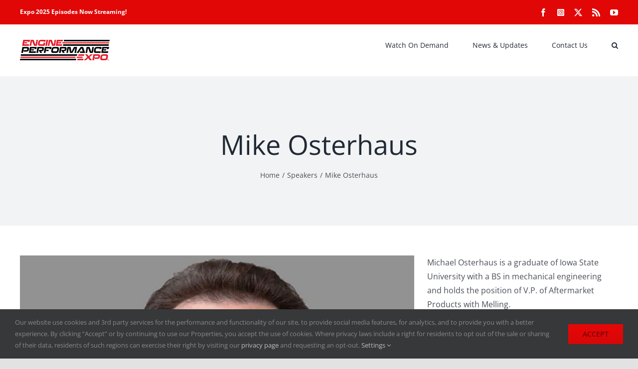

--- FILE ---
content_type: text/html; charset=utf-8
request_url: https://www.google.com/recaptcha/api2/aframe
body_size: 269
content:
<!DOCTYPE HTML><html><head><meta http-equiv="content-type" content="text/html; charset=UTF-8"></head><body><script nonce="mkiPeYeZV_oyxZO4QfvzBQ">/** Anti-fraud and anti-abuse applications only. See google.com/recaptcha */ try{var clients={'sodar':'https://pagead2.googlesyndication.com/pagead/sodar?'};window.addEventListener("message",function(a){try{if(a.source===window.parent){var b=JSON.parse(a.data);var c=clients[b['id']];if(c){var d=document.createElement('img');d.src=c+b['params']+'&rc='+(localStorage.getItem("rc::a")?sessionStorage.getItem("rc::b"):"");window.document.body.appendChild(d);sessionStorage.setItem("rc::e",parseInt(sessionStorage.getItem("rc::e")||0)+1);localStorage.setItem("rc::h",'1768684039475');}}}catch(b){}});window.parent.postMessage("_grecaptcha_ready", "*");}catch(b){}</script></body></html>